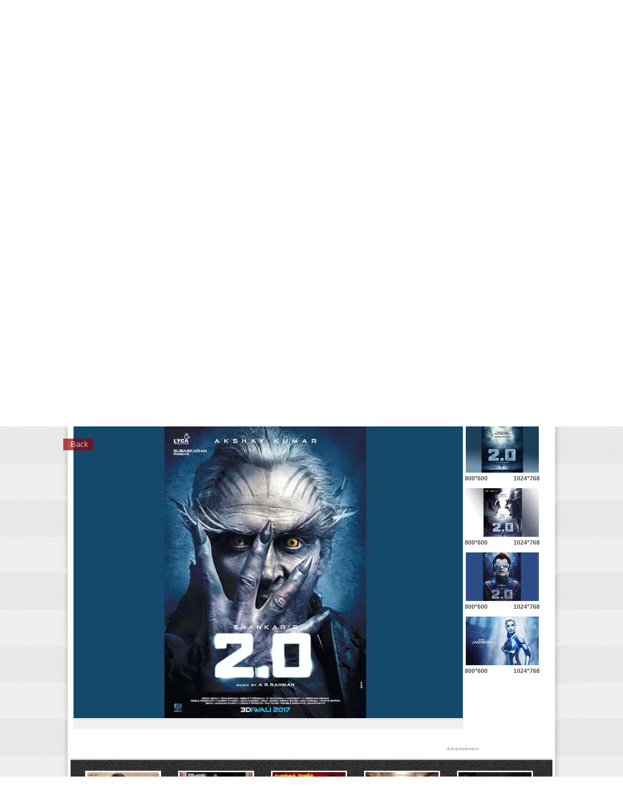

--- FILE ---
content_type: text/html; charset=utf-8
request_url: https://www.google.com/recaptcha/api2/aframe
body_size: 250
content:
<!DOCTYPE HTML><html><head><meta http-equiv="content-type" content="text/html; charset=UTF-8"></head><body><script nonce="gbf8HQi21P52Xj61vxOOKw">/** Anti-fraud and anti-abuse applications only. See google.com/recaptcha */ try{var clients={'sodar':'https://pagead2.googlesyndication.com/pagead/sodar?'};window.addEventListener("message",function(a){try{if(a.source===window.parent){var b=JSON.parse(a.data);var c=clients[b['id']];if(c){var d=document.createElement('img');d.src=c+b['params']+'&rc='+(localStorage.getItem("rc::a")?sessionStorage.getItem("rc::b"):"");window.document.body.appendChild(d);sessionStorage.setItem("rc::e",parseInt(sessionStorage.getItem("rc::e")||0)+1);localStorage.setItem("rc::h",'1768889549726');}}}catch(b){}});window.parent.postMessage("_grecaptcha_ready", "*");}catch(b){}</script></body></html>

--- FILE ---
content_type: text/css
request_url: https://stat.dinamalar.com/new/2014/cinema/css/style.css
body_size: 8346
content:
html, body, div, span, applet, object, iframe,h1, h2, h3, h4, h5, h6, p, blockquote, pre,a, abbr, acronym, address, big, cite, code,del, dfn, em, img, ins, kbd, q, s, samp,small, strike, strong, sub, sup, tt, var,b, u, i, center,dl, dt, dd, ol, ul, li,fieldset, form, label, legend,table, caption, tbody, tfoot, thead, tr, th, td,article, aside, canvas, details, embed, figure, figcaption, footer, header, hgroup, menu, nav, output, ruby, section, summary,time, mark, audio, video {margin: 0;padding: 0;border: 0;font-size: 100%;}/* HTML5 display-role reset for older browsers */article, aside, details, figcaption, figure, footer, header, hgroup, menu, nav, section {display: block;}.clearfix:after {content: ".";display: block;height: 0;clear: both;visibility: hidden;}.clearfix {display: inline-table;}* html .clearfix {height: 1%;}.clearfix {display: block;}.clear {clear:both;overflow:hidden;height:1px;}body {background: url("//stat.dinamalar.com/new/cinemanew/images/cine_bgnew_ash1.jpg") repeat-y fixed center top #fff;color: #434242;font-family: Arial, Helvetica, sans-serif;font-size: 11px;margin: 0;padding: 0;text-align: left;}h2{font-size:12px;}a{color:#444;font-size:12px;font-weight:bold;outline: medium none;text-decoration: none;}ol, ul,li{list-style: none;}blockquote, q {quotes: none;}blockquote:before, blockquote:after, q:before, q:after {content: '';content: none;}table {border-collapse: collapse;border-spacing: 0;}.clsClearFix{display:inline-block;}* html .clsClearFix{height:1%;}.clsClearFix:after{visibility:hidden;display:block;font-size:0;content:" ";clear:both;height:0;}.clear {clear: both;height: 1px;overflow: hidden;}.clear10 {clear: both;height: 10px;overflow: hidden;}.clear20 {clear: both;height: 25px;overflow: hidden;}.clear5 {clear: both;height: 5px;overflow: hidden;}.clsFloatleft {float: left;}.clsFloatright {float: right;}#selContainer {margin: 0 auto !important; width: 1000px;}#selTop1 {background-color: #e0e0e0;border-bottom: 1px solid #ccc;color: #666;font-size: 11px;margin-top: 0;padding: 7px 10px;width: 980px;}#selTop1 a{ font-size: 11px;font-family:Arial, Helvetica, sans-serif;}#selHeader2 {background: url("//stat.dinamalar.com/new/cinemanew/images/top_bg.png") repeat-x left bottom;height: 120px;margin-top: -1px;}#selLogof h1 {background: url(../images/cinema_logo.png) no-repeat 0 10px;cursor: pointer;margin-left: 14px;padding: 24px 0 24px;text-indent: -999px;width: 221px;display:block;}#selLogof h2 {background: url(../images/cinema_logo.png) no-repeat -25px -55px;cursor: pointer;margin-left: 40px;padding: 18px 0;text-indent: -999px;width: 156px;display:block;}#selMenu1 li a {color: #fff;font-size: 11px;font-weight: bold;padding:0 5px 0 6px;text-decoration: none;}.clsBcknone {background: none repeat 0 0 transparent !important;}.newhome {background: url("//stat.dinamalar.com/new/cinemanew/sprite_images/icons.png") no-repeat -120px -45px;height: 21px;margin: 1px 3px;position: relative;width: 25px;}#selAd1 {margin-top: 14px;width: 750px;}#selMenu1 {background:url(//stat.dinamalar.com/new/cinemanew/images/colorbg.jpg) repeat-x;border-top:none;height: 42px;margin-top: -2px;border-bottom:2px solid #ccc;}#selMenu1 li{float: left;line-height:34px;background:url(//stat.dinamalar.com/new/cinemanew/images/colorbg_rb.jpg) no-repeat right center;}.newhome{margin:4px 3px;}#selColor1{border-top:3px solid #009BFF;}#selColor1:hover{background:#009BFF !important;}#selColor2{border-top:3px solid #B81800;}#selColor2:hover{background:#B81800 !important;}#selColor3{border-top:3px solid #9600B4;}#selColor3:hover{background:#9600B4 !important;}#selColor4{border-top:3px solid #00A53C;}#selColor4:hover{background:#00A53C !important;}#selColor5{border-top:3px solid #FA5F00;}#selColor5:hover{background: #FA5F00 !important;font-size: 100%;}#selColor6{border-top:3px solid #00C3C3;}#selColor6:hover{background:#00C3C3 !important;}#selColor7{border-top:3px solid #666;}#selColor7:hover{background:#666 !important;}#selColor8{border-top:3px solid #FFC000;}#selColor8:hover{background:#FFC000 !important;}#selColor9{border-top:3px solid #294c29;}#selColor9:hover{background:#294c29 !important;}#selColor10{border-top:3px solid #8b206a;}#selColor10:hover{background:#8b206a !important;}#selSpecial1 {background: url("//stat.dinamalar.com/new/cinemanew/sprite_images/repeet_x.png") repeat-x 0 -10px transparent;border: 1px solid #cdcccc;height: 24px;line-height:24px;}#selSpchead h3 {background:#333;padding:0px 5px 0px 5px;color: #fff;font-size: 11px;font-weight: bold;height: 24px;line-height: 24px;}#selSpchead1 {width: 865px;}.p7HSM_showall {color: #000;}.p7HSM_showall:hover {color: #FF6600;}/* viewport div */.p7HSM06 .p7HSM_vp_wrapper {border:0 none;float:left;width:785px;}.p7HSM06 .p7HSM_vp {position: relative;width: 100%;}/* scrolling div */.p7HSM06 .p7HSM_sc {position: relative;left: 0px;}/* content div -  */.p7HSM06 .p7HSM_content {padding: 1px;}.p7HSM06 .p7HSM_content p ul li {margin: 0;}.p7HSM06 .p7HSM_content img ul li{border: 0;}.p7HSM_content p{float:left;line-height:23px;}.p7HSM_content a{padding:0px 5px;line-height:24px !important;  color: #3D3B3B;}/*Wrapper for all tools*//*First Buttom*/.p7HSM06 .toolbar_left {float: right;margin:0 2px 0 10px;}.p7HSM06 .scroll_left {float: left;width: 17px;}.p7HSM06 .scroll_left a {background:url(//stat.dinamalar.com/new/cinemanew/sprite_images/icons.png) no-repeat -114px -6px;display: block;height: 12px;width: 15px;}.p7HSM06 .scroll_left a:hover {background-position:-131px -6px;display: block;}/*SECOND BUTTON*/.p7HSM06 .pauseplay {width: 17px;float: left;}.p7HSM06 .pause {background:url(//stat.dinamalar.com/new/cinemanew/sprite_images/icons.png) no-repeat -150px -6px;background-repeat: no-repeat;display: block;height: 12px;width: 12px;}.p7HSM06 .pause:hover{background-position:-166px -6px;}.p7HSM06 .play {background:url(//stat.dinamalar.com/new/cinemanew/sprite_images/icons.png) no-repeat -183px -6px;background-repeat: no-repeat;display: block;height: 12px;width: 12px;}/*Drag Bar and Button*/.p7HSM06 .p7HSMdragchannel {display: none;}.p7HSM06 .p7HSMdragchannel em, .toolbar_left em, .toolbar_right em {display: none;}.p7HSM06 .dragbar {position: relative;float: none;z-index: 1;}.p7HSM06 .dragbutton {position: absolute;z-index: 2;height: 4px;width: 8px;/*background-image: url(img/p7HSM06_dbdrag.gif);*/background-repeat: no-repeat;}/*Third Button*/.p7HSM06 .toolbar_right {float: left;width: 26px;}.p7HSM06 .scroll_right {width: 17px;float: left;padding-left:0px;}.p7HSM06 .scroll_right a {background:url(//stat.dinamalar.com/new/cinemanew/sprite_images/icons.png) no-repeat -199px -6px;background-repeat: no-repeat;display: block;height: 12px;width: 15px;}.p7HSM06 .scroll_right a:hover {background:url(//stat.dinamalar.com/new/cinemanew/sprite_images/icons.png) no-repeat -215px -6px;background-repeat: no-repeat;}/*Toolbar Hover classes*/.p7HSM06 .clearfloats {display: block;clear: both;height: 0;line-height: 0.0;font-size: 0;}.p7HSM_sc table {table-layout:auto;}.p7HSM06 td {border: 0 !important;}.fccap {color: #666;font-size: 12px;font-weight: bold;line-height: 0.9;line-height:15px;}#selButton {background: url("//stat.dinamalar.com/new/cinemanew/images/tickerbtn_bg.jpg") repeat-x 0 0;border: 1px solid #a4a4a4;height: 13px;margin-top: 2px;padding: 4px 2px 2px 5px;}#selContent{padding:5px;}#selContentdet{padding:0px 0px 5px 5px;}#selBanner{background:#e7e6e6;padding:10px;}.clsBannerleft{width:647px;position:relative;}.clstitle a{color:#fff;}.clstitle {background: none repeat 0 0 #333;margin-top: 346px;padding: 10px;font-size:13px;color:#fff;position: absolute;width: 616px;}.clstitle1 {background:#333;color: #fff;font-size: 13px;margin-top: -34px;padding: 8px 10px;position: relative;width: 298px;}#selContentleft{width:635px;}#selImpnews h2 {font-size: 12px;      }.clsArrow{float:right; padding:4px; background:#0e0e0e;}.clsRose{border-bottom:1px solid #c23d8e; }.clsBlue{border-bottom:1px solid #067ac5; }.bcrumb{ font-size:10px; margin-top:15px;}.bcrumb a{color:#006699; font-size:11px;} .bcrumb a:hover{color:#333;}/*#selImpnews h2 a{ line-height:inherit;}*/#selContentleft a:hover{ color:#000;}#selImpnews h2 a#blue {color:#fff; padding:4px 5px; display:block; font-weight:bold; background:#067ac5;}#selImpnews h2 a#rose {color:#fff; padding:4px 5px; display:block; font-weight:bold; background:#c23d8e;}a.browse {background: url("//stat.dinamalar.com/new/fifa/images/slider_arrows.png") no-repeat 0 0 ;border: medium none;cursor: pointer;display: block;font-size: 1px;height: 70px;outline: medium none;position: absolute;text-indent: -2000px;width: 32px;z-index: 9999; top:140px;}a.previous {background-position:2px -66px;}a.previous:hover {background-position: 2px -202px ;}a.next {background-position:0 2px; right: 8px;}a.next:hover {background-position:0 -134px;}#selImleft{width:315px;border-right:1px dashed #999;margin-right:8px;padding-right:8px;}#selImleft h2{font-weight:bold;font-size:12px;margin:8px 0px;}#selImleft img,#selBwd img{border:1px solid #ccc;padding:5px;}#selImleft p{line-height:23px;font-size:13px;color:#616161;margin:5px 0px;}#selDetail{margin-right:8px;padding-right:8px;line-height:2.2;}#selDetail h2{font-weight:bold;font-size:20px;margin:5px 0px 0 0;line-height:2;}#selDetail img{border:1px solid #ccc;padding:5px;float:left; margin-right:10px;}#selDetail p{color:#616161;margin:2px 5px 5px 5px;}.bar_cont {background:#F0F0F0;border-top: 1px solid #D5D5D5;padding: 9px 15px;margin-bottom:10px;}.tharsp {background:url(../images/comment.jpg) no-repeat 2px 3px;font-family: Arial,Helvetica,sans-serif;font-size: 11px;margin: 0 2px;padding: 4px 22px;font-weight:normal;}.thardone{ font-weight:normal; font-size:11px;}.viewcmnt {background:url(../images/pen.png) no-repeat;cursor: pointer;padding-left: 18px;text-align: center;font-weight:normal;}.ycmnt{background-image:url("../images/comments1.png") !important; background-repeat:no-repeat  !important; background-position:left center  !important; background-color: #ffca00 !important; padding-left: 35px !important;color: #222 !important; border:0 !important; font-weight:normal;}.wcmnt{background-image:url(../images/comments.png)!important; background-repeat:no-repeat!important; background-position: 5px center !important; padding-left: 35px !important; border:0!important;}.clsCmnts{background:url(../images/comment.jpg) no-repeat left center;padding-left:22px;}.clsCmnts a{color:#616161;}.clsMore {background: url("../images/more.jpg") no-repeat left center;padding: 4px 8px;width: 80px;color:#fff !important;font-size:12px !important;font-weight:bold;} form.gsc-search-box {visibility:hidden;display:none}#selSearch {background: #cccccc; border-bottom: 1px solid #999;  border-top: 1px solid #999; height: 50px; margin: 5px auto; width: 330px;}#selSearch1 input {border: none !important;color: #333;float: left;font-size: 12px !important;height: 20px;margin: 10px 0 0 10px;padding: 5px 5px 5px 25px;width: 210px; background:url(../images/search-icon.png) no-repeat 2px center #fff;}.clsButton {background:#900;border: 2px solid #eee;bottom: -10px;color: #fff;cursor: pointer;height: 30px;outline: medium none;position: relative;text-align: center;width: 70px;}.clsButton:hover{ background:#222;}.mrpic{background: url(//stat.dinamalar.com/new/cinemanew/images/moreimages.png) no-repeat 0% 0%;z-index: 9999; font-weight: bold; cursor:pointer; font-size: 12px; margin-right: 9px; float: right; width: 173px; text-align: center; position: relative; padding: 20px 8px 15px; margin-top: -50px;}.topadtxt300 {color: #999999;font-family: arial;font-size: 10px;padding-right: 25px;text-align: right;} .rheading {font-size: 14px;line-height:2.5;color: #fff;text-transform: uppercase;border-bottom: 1px solid #ccc;margin-bottom:5px; background:#00a53c; padding-left:10px; }  .rheading a{font-size: 14px;line-height:2.5 !important;color: #fff;display:block;font-weight:normal; } .rheading a:hover{color:#fff!important;} #selPadam{ margin-bottom:8px; overflow:hidden; border-bottom:#ccc solid 1px;}  #selPadam:hover{ background:#fff;} #nav1 ul {  width: 250px;margin-bottom: 20px; float: left;  font-family:"Century Gothic", "HelveticaNeueLT Pro 45 Lt", sans-serif; }#nav1 ul li { list-style: none; height: 44px; } #nav1 li a { height: 40px; line-height: 53px; color: #333; text-decoration: none;  display: block;border-bottom: 4px solid #999;  padding-left: 5px; -webkit-transition: .2s all linear;-moz-transition: .2s all linear;-o-transition: .2s all linear;transition: .2s all linear;} #nav1 li a:hover { border-width: 35px;height: 9px;color:#fff;}#nav1 .home a { border-color: #636393; } #nav1 .tutorials a { border-color: #B5222D; } #nav1 .news a { border-color: #D4953C; } #nav1 .about a { border-color: #609491; } #nav1 .contact a{ border-color: #87A248; }  #selInright{width:300px;}#selInright li{padding:8px;overflow:hidden; margin-bottom:5px; padding-bottom:5px;background:#f3f1f1;}#selInright li:hover{background:#eee;}#selInright a li:hover{ color:#000;}#selInright a li{font-size:12px;color:#444;line-height:20px;border-bottom:1px solid #ccc;overflow:hidden;font-weight:bold;}#selInrightdet li{overflow:hidden;}#selInrightdet a li div{ padding:5px; font-weight:normal; font-size:12px; }#selInrightdet a li{font-size:12px !important;color:#444;line-height:20px;border-bottom:1px solid #ccc;overflow:hidden;font-weight:bold;height:100px;cursor:pointer;}#selInrightdet img{float:left;margin-right:5px;}#selInrightdet a:hover li{ background:#00B2ED; color:#fff;}
#selnatch{border-right: 1px dashed #602f4f;margin-right: 8px;padding-right: 8px;width:315px;}#selnatch h2 a#vio {  background:#602f4f; color:#fff; padding:4px 5px; display:block; font-weight:bold;}

#selBday{ background:#3dbdbf; border-top:#37a8aa solid 4px; padding-bottom:5px;}
#selBday h2 a#bcolor {background:#3dbdbf url(../images/bicon.png) no-repeat 270px center;color:#fff; padding:4px 10px; display:block; line-height:2; font-weight:bold;}#selBday h2 a:hover#bcolor{ color:#eee;}.bcolor{border-bottom:1px solid #3dbdbf;margin-bottom:5px;}#selBday ul{ margin:0; padding:0;} #selBday li{ float:left; margin:5px; width:145px; padding:5px; background:#e1fbfb; text-align:center;}#selBday li:hover{ background:#fff; color:#000;} #selBday li a{ font-size:12px; color:#444;}#selBday li a:hover{ font-size:12px; color:#000;}

#selCmgleft{border-right: 1px dashed #999;margin-right: 8px;padding-right: 8px;width:315px;}#selCmgleft h2 a#green {  background:#00a53c; color:#fff; padding:4px 5px; display:block; font-weight:bold;}.green{border-bottom:1px solid #00a53c;margin-bottom:5px;}#selCmgleft h2 a#red {background: #b81800;color:#fff; padding:4px 5px; display:block; font-weight:bold;}.clsRed{border-bottom:1px solid #b81800;margin-bottom:5px;}.clstitle2 {background:#333;color: #fff;font-size: 13px;margin-top: -6px;padding: 10px 10px;width: 295px;}#selCmgright{width:303px;}#selCmgright h2 a#violet {background:#671877;color:#fff; padding:4px 5px; display:block; font-weight:bold;}.violet{border-bottom:1px solid #671877;margin-bottom:5px;}#selSpecialreport a img{padding:4px;background:#fff;border:1px solid #ccc;}#selSpecials li{margin-bottom:7px;border-bottom:1px solid #ccc;padding-bottom:7px;line-height:22px;padding-left:5px;display:block;}#selSpecials li a{display:block; line-height:22px; padding-left:12px; background:url(//stat.dinamalar.com/new/2014/cinema/images/arrow_bullet.png) no-repeat 0 8px;}#selSpecials li a:hover{ color:#000;}#selContentright{background:#eee;padding:8px;width:330px;}#selVimarsanam{margin-top:10px;}#selVimarsanam h2 a#green {  background:#00a53c; color:#fff; padding:4px 5px; display:block; font-weight:bold;}.green{border-bottom:1px solid #00a53c;margin-bottom:5px;}#selVmarn{background:#444;padding:5px;}#selVmarn a{color:#fff;line-height:22px;display:block;cursor:pointer;}#selVmarn a:hover{color:#fff;}#selRound{float:right;background:#201f1f;padding:5px;}#selRound li{float:left;width:13px;cursor:pointer;height:13px;margin:0px 3px;background:url(//stat.dinamalar.com/new/2014/cinema/images/round.jpg) no-repeat left center;}#selRound li:hover,#selRound li.Rundsect{background:url(//stat.dinamalar.com/new/2014/cinema/images/round_hover.jpg) no-repeat left center;}#selAdd{ padding:5px 0px;}#selVideo{border-bottom:1px solid #ddd;margin-bottom:5px;padding-bottom:5px;}#selVideo h2 a#orange {background:#d25b03; color:#fff; padding:4px 5px; display:block; font-weight:bold;}.orange{border-bottom:1px solid #d25b03;margin-bottom:5px;}.videos{width:170px;padding:5px;float:left;margin-right:15px;text-align:center;min-height:150px;}.videos:hover{width:170px;background:#eee;padding:5px;float:left;margin-right:15px;text-align:center;min-height:150px;}.videos a {font-size:11px;line-height:20px;display:inline-block;}.videos a:hover{ color:#000;}.clsVdeicons {margin: 35px 0 0 65px;position: absolute;z-index:999;}#selBollywod h2 a#darkgreen {background: #087c7c; color:#fff; padding:4px 5px; display:block; font-weight:bold;}.darkgreen{border-bottom:1px solid #087c7c;margin-bottom:5px;}#selContentleft a{line-height:20px;}#selBollywod {border-right: 1px dashed #999;margin-right: 8px;padding-right: 8px;width: 315px;}#selCini{width:303px;}#selCini h2 a#black {background:#666666; color:#fff; padding:4px 5px; display:block; font-weight:bold;}.black{border-bottom:1px solid #666666;margin-bottom:5px;}#selActor h2 a#yellow {background:#d4a106; color:#fff; padding:4px 5px; display:block; font-weight:bold;}.yellow{border-bottom:1px solid #d4a106;margin-bottom:5px;}#selWall{border-right: 1px dashed #999;margin-right: 8px;padding-right: 8px;width: 315px;}#selChinna{width:303px;}#selChinna h2 a#blackm {background:#9a130d; color:#fff; padding:4px 5px; display:block; font-weight:bold;}.blackm{border-bottom:1px solid #9a130d;margin-bottom:5px;}#selWall h2 a#gren { background: #294c29; color:#fff; padding:4px 5px; display:block; font-weight:bold;}.gren{border-bottom:1px solid #294c29;margin-bottom:5px;}#actress h2 a#actres {background:#c23d8e; color:#fff; padding:4px 5px; display:block; font-weight:bold; }.actres{border-bottom:1px solid #c23d8e;margin-bottom:5px;}#selVideo1 h2 a#greent {background:#87981e; color:#fff; padding:4px 5px; display:block; font-weight:bold; }.greent{border-bottom:1px solid #87981e;margin-bottom:5px;}#selPolls{width:315px; margin-right:3px;padding-right:2px;}#selPolls h2 a#poll { background:#239397; color:#fff; padding:4px 5px; display:block; font-weight:bold;}.poll{border-bottom:1px solid #239397;margin-bottom:5px;}.polls1{ background:#239397; color:#fff; font-size:12px; height:35px; line-height:35px; font-weight:bold; text-align:center; width:175px; margin:5px auto;}#selRespoll label {background: none repeat 0 0 #efefef;font-size: 11px;font-weight: bold;line-height: 22px;padding: 2px 5px;display:inline-block;}#selRespoll span{margin-left:13px;}#selPolls h3{font-weight:bold;margin-bottom:10px;font-size:14px;line-height:2;}#selMulitwals {background: none repeat 0 0 #ccc;font-size: 12px;font-weight: bold;overflow:hidden;margin-bottom: 6px;  }#selWarbdr{border-bottom:1px dotted #999;margin-bottom:3px;padding-bottom:3px;}#selMulitwals li {float: left;padding: 8px 0;cursor:pointer;margin:2px 0px 0px 3px;text-align: center;width: 100px;}#selMulitwals li:hover,#selMulitwals li.selWalsect{background:#fff;}#selTop5{width:325px;}#selSubmit {background:#bb1638;border:1px solid #91142e;color: #fff;font-weight:bold;cursor: pointer;height: 30px;margin-left: 10px;width: 85px;text-align:center;}#selSubmit:hover {background:#d9002d;border:1px solid #a40022;}#selTop5 h2 a#top5 {background: none repeat 0 0 #b44407;color: #fff;font-weight: bold;line-height:2;padding: 8px 10px 6px 10px;}.top5{border-bottom:1px solid #b44407;margin-bottom:5px;}#prvpoll{background:#eee;border:1px solid #ddd;padding:3px 6px;}#prvpoll a{font-size:11px !important;}#selTwitters h2 a#twter {background:#056285; color:#fff; padding:4px 5px; display:block; font-weight:bold;}.twter{border-bottom:1px solid #056285;margin-bottom:5px;}.clsTwts{width:227px;float:left;border-right:1px dashed #ddd;margin-right:7px;padding:4px 5px;line-height:20px;word-break:break-all;}.clsTwts:hover{ background:#eee;}.clsTwts a{font-size:11px;}.clsTwts h4{border-bottom:1px solid #ccc;margin-bottom:9px;padding-bottom:5px; padding-left:28px; background:url(//stat.dinamalar.com/new/2014/cinema/images/twitter-icon-small.png) no-repeat; font-family:Arial, Helvetica, sans-serif;}.clsTwts img{border:1px solid #ccc;padding:4px;float:left; margin-right:8px;}#selTwtter1 {border-bottom: 1px solid #ccc;overflow: hidden;padding:5px;}.clsFlim1{ position:relative;}.date {color: #999999; font-size:11px; margin-top:4px !important;}.clsIncre {background: url(//stat.dinamalar.com/new/2014/cinema/images/plus.png) no-repeat center center;cursor: pointer;float: left;height: 30px;text-align: right;width: 30px;}.clsDecre {background: url(//stat.dinamalar.com/new/2014/cinema/images/minus.png) no-repeat center center;cursor: pointer;float: left;height: 30px; text-align: right;width: 30px;}.tag { float: left; margin: 5px;height: 29px;  /* Same as your image height */width: auto;}.tag a{background: url("//stat.dinamalar.com/new/2014/cinema/images/gradient.png") repeat-x left top transparent;float: left;height: 29px;padding: 5px 6px;font-weight:normal;color: #fff;font-size: 11px;text-decoration: none; font-family:Arial, Helvetica, sans-serif;text-shadow: 0 1px 1px rgba(255, 255, 255, 0.4);}.tag:before{content: '';background: url("//stat.dinamalar.com/new/2014/cinema/images/tagleft_left.png") no-repeat 0 0 transparent;display: block;float: left;height: 29px;  /* Same as your image height */width: 15px;  /* Same as your image width */}.tag:after{content: '';background: url("//stat.dinamalar.com/new/2014/cinema/images/tagleft_right.png") no-repeat 0 0 transparent;display: block;float: right;height: 29px;  /* Same as your image height */width: 4px;  /* Same as your image width */}/* Flip-tag Rules +++++++++++++++++++++++++++++++++++++++++++++++++++++++++++++++++++ */.tag.flip:before{content: '';background: url("//stat.dinamalar.com/new/2014/cinema/images/tagright_left.png") no-repeat left top transparent;display: block;float: left;height: 29px;  /* Same as your image height */width: 4px;  /* Same as your image width */}.tag.flip:after{content: '';background: url("//stat.dinamalar.com/new/2014/cinema/images/tagright_right.png") no-repeat right top transparent;display: block;float: right;height: 29px;  /* Same as your image height */width: 16px;  /* Same as your image width */}/* Mouse Hover Rules +++++++++++++++++++++++++++++++++++++++++++++++++++++++++++++++++++ */.tag a:hover{background: url("//stat.dinamalar.com/new/2014/cinema/images/gradient_hover.png") repeat-x left top transparent;}.tag:hover:before{background: url("../images/tagleft_left_hover.png") no-repeat 0 0 transparent;}.tag:hover:after{background: url("//stat.dinamalar.com/new/2014/cinema/images/tagleft_right_hover.png") no-repeat 0 0 transparent;}.tag.flip:hover:before{background: url("//stat.dinamalar.com/new/2014/cinema/images/tagright_left_hover.png") no-repeat left top transparent;}.tag.flip:hover:after{background: url("//stat.dinamalar.com/new/2014/cinema/images/tagright_right_hover.png") no-repeat right top transparent;}/*cinema_gallery_new3*/.ciniwidbgf {border-top:solid 3px #ccc;border-bottom:solid 3px #ccc; margin: 0 auto; width: 980px; padding:15px 5px 25px 5px;margin-top:15px; background: url("//stat.dinamalar.com/new/cinemanew/images/footer.jpg") repeat-x left bottom #333333;}.cinibgf {position:absolute;margin-left:15px;margin-top:-32px;background-color:#666;padding:3px 5px 3px 5px;border:solid 2px #999;}.cinibgf a { background-color:#666; color:#fff;padding:5px;}.cinetite{position:absolute;margin-left:85px;margin-top:-15px;background-color:#3e6caa;padding:3px 5px 3px 5px;}.cinetite a{color:#fff;}.cinetitevi{position:absolute;margin-left:101px;margin-top:-15px;background-color:#f09b40;padding:3px 5px 3px 5px;}.cinetitevi a{ color:#fff;}.cinetitekis{position:absolute;margin-left:56px;margin-top:-15px;background-color:#b72e4a;padding:3px 5px 3px 5px;}.cinetitekis a{color:#fff;}.cinetitepoly{ position:absolute;margin-left:62px;margin-top:-15px;background-color:#49942f;padding:3px 5px 3px 5px;}.cinetitepoly a{color:#fff;}.cinetitevim{position:absolute;margin-left:66px;margin-top:-15px;background-color:#8b3091;padding:3px 5px 3px 5px;}.cinetitevim a{color:#fff;}.cinimgborf {border: 3px solid #fff;}.cinimgborf:hover {border: 3px solid #3e6caa;}.cinimgborff {border: 3px solid #fff;}.cinimgborff:hover {border: 3px solid #F09B40;}.cinimgborfff {border: 3px solid #fff;}.cinimgborfff:hover {border: 3px solid #B72E4A;}.cinimgborffff { border: 3px solid #fff;}.cinimgborffff:hover {border: 3px solid #49942F;}.cinimgborf6 {border: 3px solid #fff;}.cinimgborf6:hover { border: 3px solid #8B3091;}.cinihtf {  clear: both; height: 110px !important; margin-top:5px;}.cinifltf {float: left; padding: 2px 10px 1px 25px;}#selLinks{background:#aa092f;padding:5px; margin: 0 auto; width: 980px;}#selLinks li{float:left;border-right:1px solid #eee;}#selLinks li:hover{ background-color:#6d031c;}#selLinks li a{font-weight:normal; font-size:11px; color:#fff;padding:0 5px; line-height:2;}.hline{ height:1px; overflow:hidden; background:#eee; margin:5px 0;}/*social_sharing_hp*/#header_bar .sign_in_status {position: relative;right: 1px;top: 0px;}#header_bar .tv_social {position: absolute;top: 6px; right:0;}#header_bar .tv_social li {display: inline;}#header_bar .tv_social .tv_twitter {position: relative;top: -14px; margin-left:5px;}#footer_bar{height:25px;} #footer_bar .sign_in_statusf {position: relative; width:160px; margin:0 auto;}#footer_bar .tv_socialf {}#footer_bar .tv_socialf li {float:left;}#footer_bar .tv_socialf .tv_twitterf {position: relative;  margin-left:5px;}.followwd {background: url("//stat.dinamalar.com/sprite/images/dinamalar-tiny-assert.gif") repeat-x 0 -1013px;border: 1px solid #CCC;height: 50px;margin: 0 auto;width: 946px;}div.sbispritef {border: 0 none;clear: both;height: 50px;margin: 0 auto 0 9px;padding: 0;width: 946px;}div.sbispritef a {background: url("//stat.dinamalar.com/new/images/social_sharing_icons/follow_dinamalar_new.png") repeat 0 0 transparent;display: block;float: left;height: 53px;margin: 0 9px 0 0;padding: 0;}div.sbispritef a.sbispritef_facebook {background-position: -10px 0;width: 35px;}div.sbispritef a.sbispritef_facebook:hover {background-position: -10px -48px;}div.sbispritef a.sbispritef_twitter {background-position: -55px 0;width: 35px;}div.sbispritef a.sbispritef_twitter:hover {background-position: -55px -48px;}div.sbispritef a.sbispritef_ffeed {background-position: -100px 0;width: 35px;}div.sbispritef a.sbispritef_ffeed:hover {background-position: -100px -48px;}div.sbispritef a.sbispritef_tumblr {background-position: -145px 0;width: 35px;}div.sbispritef a.sbispritef_tumblr:hover {background-position: -145px -48px;}div.sbispritef a.sbispritef_googlepl {background-position: -192px 0;width: 35px;}div.sbispritef a.sbispritef_googlepl:hover {background-position: -192px -48px;}div.sbispritef a.sbispritef_myspc {background-position: -237px 0;width: 35px;}div.sbispritef a.sbispritef_myspc:hover {background-position: -237px -48px;}div.sbispritef a.sbispritef_youtube {background-position: -283px 0;width: 35px;}div.sbispritef a.sbispritef_youtube:hover {background-position: -283px -48px;}div.sbispritef a.sbispritef_mail {background-position: -330px 0;width: 35px;}div.sbispritef a.sbispritef_mail:hover {background-position: -330px -48px;}div.sbispritef a.sbispritef_rss {background-position: -376px 0;width: 35px;}div.sbispritef a.sbispritef_rss:hover {background-position: -376px -48px;}div.sbispritef a.sbispritef_mobile {background-position: -422px 0;width: 35px;}div.sbispritef a.sbispritef_mobile:hover {background-position: -422px -48px;}div.sbispritef a.sbispritef_iphone {background-position: -467px 0;width: 35px;}div.sbispritef a.sbispritef_iphone:hover {background-position: -467px -48px;}div.sbispritef a.sbispritef_ipad {background-position: -512px 0;width: 35px;}div.sbispritef a.sbispritef_ipad:hover {background-position: -512px -48px;}div.sbispritef a.sbispritef_android {background-position: -558px 0;width: 35px;}div.sbispritef a.sbispritef_android:hover {background-position: -558px -48px;}div.sbispritef a.sbispritef_androidtab1 {background-position: -605px 0;width: 35px;}div.sbispritef a.sbispritef_androidtab1:hover {background-position: -605px -48px;}div.sbispritef a.sbispritef_androidtab {background-position: -650px 0;width: 35px;}div.sbispritef a.sbispritef_androidtab:hover {background-position: -650px -48px;}div.sbispritef a.sbispritef_windowsapp {background-position: -695px 0;width: 35px;}div.sbispritef a.sbispritef_windowsapp:hover {background-position: -695px -48px;}div.sbispritef a.follow {background-position: -740px 0;height: 48px;margin-left: 10px;width: 210px;}.weatherTitle {padding: 2px 2px 2px 0;}#selFooter{ text-align:center; padding:10px; background:#eee; font-family:Arial, Helvetica, sans-serif;border-top:#ccc solid 1px;}.shre {padding: 5px !important;}.clsFilm {border: 1px solid #b2b2b2;margin: 5px 0;overflow: hidden;padding-bottom: 6px;}.clsFilm h2 {background: #00a53c;border-bottom: 1px solid #ccc;font-size: 14px;line-height: 2.5;color:#fff;padding-left:8px;}#selDis {background: #f6f5f5 url(//stat.dinamalar.com/new/2014/cinema/images/arrow_bullet.png) no-repeat 4px center;border-bottom: 1px solid #fff;color: #555;font-size: 12px;margin-bottom: 5px;padding: 5px 5px 5px 15px;}#selCini1 li {line-height: 25px;padding-left: 1px;}#selCini1 li a {color: #1e2123;font-size: 12px;font-weight: bold;}.clsAct {color: #a80327;font-weight: bold;}.prevNextPost a.prevArticle {background: url("//stat.dinamalar.com/new/election/m/images/arrow_det.png") no-repeat 0 0px;left: 0; outline:none;}.prevNextPost a {height: 50px;position: fixed;text-indent: -99999px;top: 50%;width: 30px;z-index: 999;}.prevNextPost a.nextArticle {background: url("//stat.dinamalar.com/new/election/m/images/arrow_det.png") no-repeat -50px 0px;right: 0;}.prevNextPost a.nextArticle:hover {background: url("//stat.dinamalar.com/new/election/m/images/arrow_det.png") no-repeat -50px -51px;right:0;outline:none;}.prevNextPost a.prevArticle:hover{background:url("//stat.dinamalar.com/new/election/m/images/arrow_det.png") no-repeat 0 -51px;left:0;outline:none;}/*.clsFilmsec li{ padding:5px;}*/ ul.hover_block2 { background:#888;} ul.hover_block2 li {float: left; position: relative;text-align: center;width: 152px; background:#888;}ul.hover_block2 li:hover{background:#00b2ed;outline:1px solid #fff;}ul.hover_block2 li a {color: #fff;display: block;font-family: Arial,Helvetica,sans-serif;font-size: 11px;font-weight: bold;height: 80px;overflow: hidden;padding: 16px 0 8px 6px;position: relative;}ul.hover_block2 li a:hover { text-decoration:none; color:#fff;} ul.hover_block2 li img {left: 0;padding: 1px;position: absolute;top: 0;}.clsImgCunt{background: none repeat scroll 0 0 #FFF;font-size: 14px;font-weight: bold;margin-left: 8px;padding:4px;color:#B02243;} .sub_header{background: #F2F2F2;border-bottom: 1px solid #DCDCDC;border-top: 1px solid #DCDCDC;text-shadow: 0 1px #FFFFFF;display: inline-block;width: 100%; margin-top:5px;} .sub_header h1 {float: left;font-size: 20px;font-weight: bold;padding: 6px 10px;}.sub_header h1 a{font-size: 20px;font-weight: bold;}.darrow{ background:url(//stat.dinamalar.com/new/2014/cinema/images/time.png) no-repeat 5px 4px; padding-left:25px; color:#999;}.moreguest{ margin-top:4px;}.moreguest a {padding: 3px 8px;color: #fff;font-size: 11px;background: #888;font-weight: bold;}.clsNews:hover .moreguest a{padding: 3px 8px;color: #fff !important;font-size: 11px;background: #a0072b;font-weight: bold;}.clsNews:hover .txttransbg{ background-image:none;}.arrowlistlist2 li { padding:5px 5px 5px 15px; width:150px; line-height:1.8; float:left; margin:8px 5px 8px 0px; background:url(//stat.dinamalar.com/new/cinemanew/images/bullet-arrow-small_new.gif) 0 14px no-repeat;border-bottom: 1px dotted #CCC;} .arrowlistlist2 li a{ height:40px; font-size:12px; display:block;}.arrowlistlist2 li a:hover{ color:#900;}#selTme {float: right;padding: 0px 5px;background: #eee;color: #555;margin-right: 3px; font-size:11px;font-family:Arial, Helvetica, sans-serif;}.actionButtonblue a:hover{ color:#eee!important;}#selContentLeft1{width:638px; background:#eee;}#BannerL{background:url(//stat.dinamalar.com/new/cinemanew/sprite_images/imagesf.png) no-repeat scroll 0px -2px transparent;padding-left:6px;}#BannerR{background:url(//stat.dinamalar.com/new/cinemanew/sprite_images/imagesf.png) no-repeat scroll 614px -2px transparent;padding-right:6px;}#BannerC {background:url(//stat.dinamalar.com/new/cinemanew/sprite_images/repeet_x.png) repeat-x scroll 0px -159px;height: 290px;padding: 8px 0 0 5px;}#selBanner1 img{border:1px solid #989898;}.photo-meta-data {font-size: 11px;font-weight: bold;height: 25px;line-height: 22px;margin: -36px 0 0;padding: 5px 0px;position: relative;width: 610px;z-index: 9999;}.photo-meta-data a{color:#fff;font-weight: normal;font-size:14px;text-shadow: 1px 1px 0px #333;}#selRound1 {padding: 5px 5px 5px 10px;overflow:hidden;position: absolute;width:220px; margin:252px 0 0 400px;padding:5px; z-index:99999;}#selRound1 li{ background: url(//stat.dinamalar.com/new/2014/cinema/images/bullets.png) no-repeat -6px -6px; width:16px;height:16px;cursor:pointer;float:left;margin-right:5px;}#selRound1 li img{border:none;}#selRound1 li:hover{background: url(//stat.dinamalar.com/new/2014/cinema/images/bullets.png) no-repeat -35px -6px; width:16px;height:16px;}#selRound1 li.clsSect{background: url(//stat.dinamalar.com/new/2014/cinema/images/o-reets.png) no-repeat -66px -6px; width:16px;height:16px;}.clsLeftarrow{background:url("//stat.dinamalar.com/new/2014/cinema/images/arrows.png") no-repeat -244px -16px;position:absolute;margin-top:98px;width:60px;height:78px;cursor:pointer;}.clsLeftarrow:hover{background:url("//stat.dinamalar.com/new/2014/cinema/images/arrows.png") no-repeat -122px -16px;position:absolute;margin-top:98px;width:60px;height:78px;cursor:pointer;}.clsLeftarrow img,.clsRightarrow img{border:none !important;}.clsRightarrow{background:url("//stat.dinamalar.com/new/2014/cinema/images/arrows.png") no-repeat -300px -16px;position:absolute;cursor:pointer;width:60px;height:78px; top:100px; right:0;} .clsRightarrow:hover{background:url("//stat.dinamalar.com/new/2014/cinema/images/arrows.png") no-repeat -180px -16px;position:absolute;cursor:pointer;width:60px;height:78px; top:100px; right:0;} .topadtxt160 { color: #999999; font-family: arial;  font-size: 10px; padding-right: 20px; text-align: right;}.btrans {position: absolute; background:url(//stat.dinamalar.com/new/2014/cinema/images/btrans.png) no-repeat bottom left; width:625px; height:310px;z-index:-1; margin-top:-275px;}.bline {position: absolute; margin-top:-1px; background:#3dbdbf; width:625px; height:5px;z-index:999;}#selBanner1 .clsRightarrow{ display:block;}#selBanner1:hover .clsRightarrow{ display:block;}#selBanner1 .clsLeftarrow{ display:block;}#selBanner1:hover .clsLeftarrow{ display:block;}.rclass {background: url("//stat.dinamalar.com/new/images/reply_icon.png") no-repeat scroll 2px center #526438;border: 1px solid #7a7a4a; color: #ffffff;  cursor: pointer; font-weight: bold; margin-right: 5px;  padding: 3px 5px 3px 20px !important;}.ratearrow { background-position:50px -3px !important;}.newdlt {background-color: #F3F3F3;border: 1px solid #ccc;float: left;margin-right: 10px;padding: 4px 8px 4px 4px;}.newdlt:hover{ background:#CCC}.newdt {background-color: #F3F3F3;border: 1px solid #ccc;float: right;margin-right: 10px;padding: 4px 8px 4px 4px;}.newdt:hover{ background:#ccc;}#nav-entry {z-index: 1000; position: absolute;color: #F5F5F5;}#nav-entry a {display: block;padding: 10px 8px;width: 172px;font-size:11px; line-height:1.8;color: #F5F5F5;opacity: .40; filter: alpha(opacity=40);-webkit-transition: all 0.3s ease-in-out;-moz-transition: all 0.3s ease-in-out;-o-transition: all 0.3s ease-in-out;transition: all 0.3s ease-in-out;}#nav-entry a:hover {margin: 0;opacity: 1;background-color:#222;color: #F5F5F5;}#nav-entry a.older {position: fixed;right: 0;top: 45%;margin-right: -185px;padding-left: 40px;text-align: right;background: #111 url(//stat.dinamalar.com/new/2014/cinema/images/icon-arrow-right.png) no-repeat left center;-moz-border-radius-topleft: 3px;
-webkit-border-top-left-radius: 3px;border-top-left-radius: 3px;-moz-border-radius-bottomleft: 3px;-webkit-border-bottom-left-radius: 3px;border-bottom-left-radius: 3px;}#nav-entry a.older:hover { margin-right:0 }#nav-entry a.newer {position: fixed;left: 0;top: 45%;margin-left: -185px;padding-right: 40px;text-align: left;
background: #111 url(//stat.dinamalar.com/new/2014/cinema/images/icon-arrow-left.png) no-repeat right center;-moz-border-radius-topright: 3px;
-webkit-border-top-right-radius: 3px;border-top-right-radius: 3px;-moz-border-radius-bottomright: 3px;-webkit-border-bottom-right-radius: 3px;border-bottom-right-radius: 3px;}#nav-entry a.newer:hover { margin-left:0 }
#toTop {display:none;text-decoration:none;position:fixed;bottom:10px;right:10px;overflow:hidden;width:40px;height:40px;
border:none;text-indent:-999px;background:url(//stat.dinamalar.com/new/2014/cinema/images/ui.totop.png) no-repeat left top;}#toTopHover {background:url(//stat.dinamalar.com/new/2014/cinema/images/ui.totop.png) no-repeat left -40px;width:40px;height:40px;display:block;overflow:hidden;float:left;opacity: 0;-moz-opacity: 0; filter:alpha(opacity=0);}#toTopHover:hover{opacity: 1;}#toTop:active, #toTop:focus {outline:none;}.imgnme {float: left;font-family: georgia;font-size: 20px;padding: 15px;text-transform: capitalize;}.imgholder {border: 1px solid #EEE;float: left;padding: 2px;width: 50px;}.imglgot {color: #990000;cursor: pointer;float: right;font-size: 12px;margin-right: 8px;padding: 15px;}.ctweets {background:url(//stat.dinamalar.com/new/2014/cinema/images/twitter-icon.png) no-repeat -1px center #2287d5 !important; padding:9px 0 9px 50px !important; -webkit-border-top-left-radius: 6px;-webkit-border-top-right-radius: 6px;-moz-border-radius-topleft: 6px;-moz-border-radius-topright: 6px;border-top-left-radius: 6px;border-top-right-radius: 6px; color: #fff;}.ctweets h3 {color: #fff;text-transform: none;font: 16px Arial, Helvetica, sans-serif;line-height: 22px;margin-bottom: 0px;}.selfieicon{position:absolute; right:5px; width:85px; height:86px; background:url(//stat.dinamalar.com/new/2014/cinema/images/selfie_icon.png) no-repeat;}.externallink{color:#004E9B;font-weight: bold;font-family: Arial, Helvetica, sans-serif;text-decoration: underline!important;}.externallink:hover{color:#3a3b36;}

--- FILE ---
content_type: application/javascript; charset=utf-8
request_url: https://fundingchoicesmessages.google.com/f/AGSKWxWL7o92gH6Hbq1TtAW96aPW0_tFOjzos6jSkJZ8ogjjNK3wMqdYcNU_cyTozUYk492l3QOGOlomUuZgk8niVIJ3_jId4ixZ-4jUVNPeKTltw6v9G_ZCYVhX8eMgM6cNinLqjoqXlBO_sq_AwzqOtk5xr13nB5QPgHJS734iVId_0nEYfBghZGDhtSZk/_/adbotright._prime_ad..adru./fleshlight.-advertorial.
body_size: -1290
content:
window['ece5cff3-5978-4d00-b085-69042fe45995'] = true;